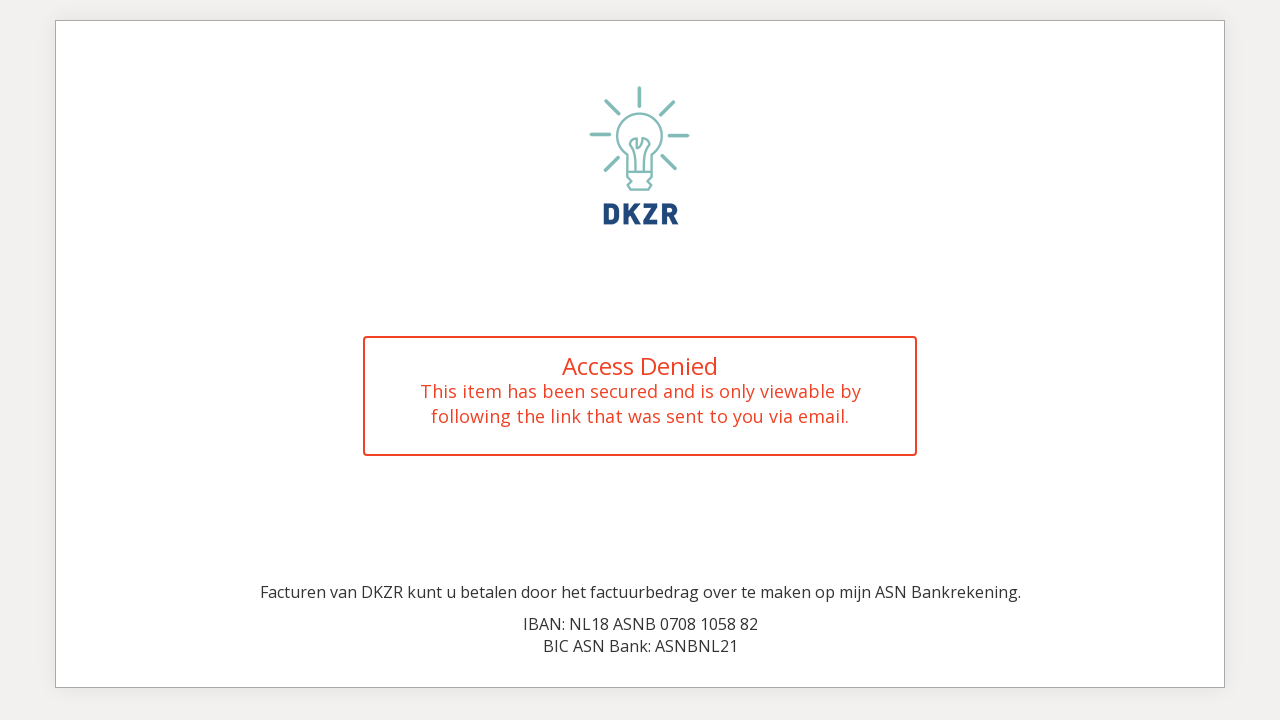

--- FILE ---
content_type: text/html; charset=UTF-8
request_url: https://dkzr.nl/factuur/650720d1-b573-410e-9061-ab982ac4e967/
body_size: 1195
content:
<!doctype html>
<html lang="nl-NL">
<head>
	<meta charset="UTF-8">
	<title> &raquo; Support en advies januari 2022</title>
	<meta charset="UTF-8" />
	<meta name="viewport" content="width=device-width, initial-scale=1">
	<meta name="robots" content="noindex,nofollow">

	<link rel='stylesheet' id='sliced-invoices_open-sans-css' href='https://fonts.googleapis.com/css?family=Open+Sans%3A300italic%2C400italic%2C600italic%2C300%2C400%2C600&#038;subset=latin%2Clatin-ext&#038;ver=3.10.0' type='text/css' media='all' />
<link rel='stylesheet' id='sliced-invoices_fontawesome-css' href='https://dkzr.nl/wp-content/plugins/sliced-invoices/public/css/font-awesome.min.css?ver=3.10.0' type='text/css' media='all' />
<link rel='stylesheet' id='sliced-invoices_bootstrap-css' href='https://dkzr.nl/wp-content/plugins/sliced-invoices/public/css/bootstrap.min.css?ver=3.10.0' type='text/css' media='all' />
<link rel='stylesheet' id='sliced-invoices_style-css' href='https://dkzr.nl/wp-content/plugins/sliced-invoices/public/css/style.css?ver=3.10.0' type='text/css' media='all' />
		<link rel='stylesheet' id='print-css' href='https://dkzr.nl/wp-content/plugins/sliced-invoices-pdf-email/public/css/print.css?ver=1.8.2' type='text/css' media='print' />
		<style id='print-inline-css' type='text/css'>
					</style>
				<!--[if lt IE 9]>
	<script src="https://dkzr.nl/wp-content/themes/pinboard/scripts/html5.js" type="text/javascript"></script>
	<![endif]-->
<script type="text/javascript" data-cfasync="false" src="https://dkzr.nl/wp-includes/js/jquery/jquery.min.js?ver=3.7.1" id="jquery-core-js"></script>
<script type="text/javascript" data-cfasync="false" src="https://dkzr.nl/wp-includes/js/jquery/jquery-migrate.min.js?ver=3.4.1" id="jquery-migrate-js"></script>
<script type="text/javascript" id="thickbox-js-extra">
/* <![CDATA[ */
var thickboxL10n = {"next":"Volgende \u003E","prev":"\u003C Vorige","image":"Afbeelding","of":"van","close":"Sluiten","noiframes":"Deze functie vereist inline-frames. Je hebt inline-frames uitgeschakeld of de browser ondersteunt ze niet.","loadingAnimation":"https://dkzr.nl/wp-includes/js/thickbox/loadingAnimation.gif"};
//# sourceURL=thickbox-js-extra
/* ]]> */
</script>
<script type="text/javascript" data-cfasync="false" src="https://dkzr.nl/wp-includes/js/thickbox/thickbox.js?ver=3.1-20121105" id="thickbox-js"></script>
<link rel='stylesheet' id='sliced-invoices_thickbox-css' href='https://dkzr.nl/wp-includes/js/thickbox/thickbox.css?ver=3.10.0' type='text/css' media='all' />
<link rel='stylesheet' id='sliced-invoices_template-css' href='https://dkzr.nl/wp-content/plugins/sliced-invoices/public/css/template1.css?ver=3.10.0' type='text/css' media='all' />
		<style id='template-inline-css' type='text/css'>
			body {}		</style>
		</head>

		<body class="body payment">
			<div class="container sliced-wrap">
				
				<div class="row sliced-header">
					<div class="col-md-6 col-md-offset-3 sliced-business">
						<a target="_blank" href="https://dkzr.nl">
							<img class="logo" src="https://dkzr.nl/wp-content/dkzr.png">						</a>
					</div>
				</div><!-- END row -->
				
				<div class="row sliced-upper">
					<div class="col-md-6 col-md-offset-3 sliced-message error">
						<h3>Access Denied</h3>
						<p>This item has been secured and is only viewable by following the link that was sent to you via email.</p>
					</div>
				</div><!-- END row -->
				
				<div class="row sliced-footer">
					<div class="col-md-12">
						<div class="footer-text"><p>Facturen van DKZR kunt u betalen door het factuurbedrag over te maken op mijn ASN Bankrekening.</p>
<p>IBAN: NL18 ASNB 0708 1058 82<br>
BIC ASN Bank: ASNBNL21</p></div>
					</div>
				</div><!-- END row -->
			
			</div>
		
		</body>
		
		</html>
		
		